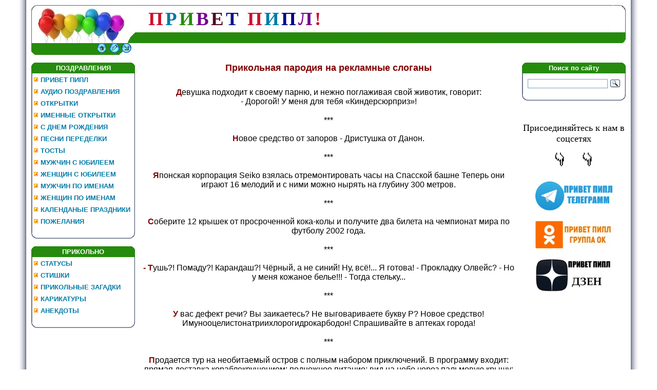

--- FILE ---
content_type: text/html; charset=UTF-8
request_url: https://privetpeople.ru/index/anekdoty_pro_reklamu_2/0-117
body_size: 10909
content:
<!DOCTYPE HTML PUBLIC "-//W3C//DTD HTML 4.01 Transitional//EN" "www.w3.org/TR/html4/loose.dtd">
<html>
<head>
<meta name='yandex-verification' content='73b08a0a59b7f688' />
<title>Прикольная пародия на рекламные слоганы</title>
<meta name="keywords" content=""/>
<meta name="description" content=""/>

<link type="text/css" rel="stylesheet" href="/_st/my.css"/>

	<link rel="stylesheet" href="/.s/src/base.min.css?v=041628" />
	<link rel="stylesheet" href="/.s/src/layer3.min.css?v=041617" />

	<script src="/.s/src/jquery-1.12.4.min.js"></script>
	
	<script src="/.s/src/uwnd.min.js?v=041628"></script>
	<link rel="stylesheet" href="/.s/src/ulightbox/ulightbox.min.css" />
	<link rel="stylesheet" href="/.s/src/social.css" />
	<script src="/.s/src/ulightbox/ulightbox.min.js"></script>
	<script>
/* --- UCOZ-JS-DATA --- */
window.uCoz = {"country":"US","sign":{"5458":"Следующий","3125":"Закрыть","5255":"Помощник","7253":"Начать слайд-шоу","7252":"Предыдущий","7251":"Запрошенный контент не может быть загружен. Пожалуйста, попробуйте позже.","7287":"Перейти на страницу с фотографией.","7254":"Изменить размер"},"language":"ru","site":{"domain":"privetpeople.ru","host":"umoritet.ucoz.ru","id":"0umoritet"},"layerType":3,"module":"index","ssid":"650342522364520547510","uLightboxType":1};
/* --- UCOZ-JS-CODE --- */
function loginPopupForm(params = {}) { new _uWnd('LF', ' ', -250, -100, { closeonesc:1, resize:1 }, { url:'/index/40' + (params.urlParams ? '?'+params.urlParams : '') }) }
/* --- UCOZ-JS-END --- */
</script>

	<style>.UhideBlock{display:none; }</style>
	<script type="text/javascript">new Image().src = "//counter.yadro.ru/hit;noadsru?r"+escape(document.referrer)+(screen&&";s"+screen.width+"*"+screen.height+"*"+(screen.colorDepth||screen.pixelDepth))+";u"+escape(document.URL)+";"+Date.now();</script>

</head>
<body style="background:#FFFFFF; margin:0px; padding:0px;">
<div id="utbr8214" rel="s75"></div>
<!--U1AHEADER1Z--><table cellpadding="0" cellspacing="0" border="0" width="100%" height="100%">
<tr><td width="4%" style="background:url('/.s/t/771/1.gif') right repeat-y #FFFFFF;"></td>
<td valign="top" style="padding:10px;">
<table border="0" cellpadding="0" cellspacing="0" height="97" width="100%">
<tr><td width="212" height="53"><img src="/_spt/24-ap.jpg" border="0"></td>
<td height="53" style="background:url(/_spt/33.gif)">&nbsp&nbsp&nbsp
<span style="color:#D00F2C;font:28pt bold Verdana"><b><!-- <logo> -->П<!-- </logo> --></b></span> 
<span style="color:#007ba7;font:28pt bold Verdana"><b><!-- <logo> -->Р<!-- </logo> --></b></span>
<span style="color:#268B0D;font:28pt bold Verdana"><b><!-- <logo> -->И<!-- </logo> --></b></span>
<span style="color:#74098F;font:28pt bold Verdana"><b><!-- <logo> -->В<!-- </logo> --></b></span>
<span style="color:#510B1F;font:28pt bold Verdana"><b><!-- <logo> -->Е<!-- </logo> --></b></span>
<span style="color:#0A138E;font:28pt bold Verdana"><b><!-- <logo> -->Т <!-- </logo> --></b></span>&nbsp
<span style="color:#D00F2C;font:28pt bold Verdana"><b><!-- <logo> -->П<!-- </logo> --></b></span>
<span style="color:#007ba7;font:28pt bold Verdana"><b><!-- <logo> -->И<!-- </logo> --></b></span>
<span style="color:#00008B;font:28pt bold Verdana"><b><!-- <logo> -->П<!-- </logo> --></b></span>
<span style="color:#74098F;font:28pt bold Verdana"><b><!-- <logo> -->Л<!-- </logo> --></b></span>
<span style="color:#D00F2C;font:28pt bold Verdana"><b><!-- <logo> -->!<!-- </logo> --></b></span>
</td><td width="33" height="53"><img src="/_spt/41.gif" border="0"></td></tr>
 <tr><td width="212" height="21"><img src="/_spt/52-down.jpg" border="0"></td>
<td height="21" style="background:url(/_spt/7.gif);font-size:10px;" align="right"></td><td width="33" height="21"><img src="/_spt/82.gif" border="0"></td></tr>
 <tr><td width="212" height="23"><img src="/_spt/85.gif" border="0"><a href="https://privetpeople.ru/" title="Главная"><img src="/_spt/95.gif" border="0" alt="Главная"></a><img src="/_spt/102.gif" border="0"><a href="https://privetpeople.ru/publ/" title=""><img src="/_spt/123.gif" border="0" alt="Регистрация"></a><img src="/_spt/132.gif" border="0"><a href="javascript:;" rel="nofollow" onclick="loginPopupForm(); return false;" title=""><img src="/_spt/0162.gif" border="0" alt="Вход"></a><img src="/_spt/162.gif" border="0"></td> 
<td height="23" style="background:#ffffff;font-size:10px;" align="right"> </td><td width="33" height="23"><img src="/_spt/171.gif" border="0"></td></tr>
</table>&nbsp;
 
<meta name="zen-verification" content="bCud8F90Eh8hnn85S2EHRDupJVqVwSRzTXbTee0dbNiTNtSk5RlaWuoO7ac4Ieni" />
 
<meta name='yandex-verification' content='73b08a0a59b7f688' />
<script src="https://privetpeople.ru/3D/jquery.lockfixed.js"></script>

<!-- Yandex.RTB -->
<script>window.yaContextCb=window.yaContextCb||[]</script>
<script src="https://yandex.ru/ads/system/context.js" async></script><!--/U1AHEADER1Z-->
<table cellpadding="0" cellspacing="0" border="0" width="100%"><tr><td width="100%" align="center">
<!-- <middle> -->
<table border="0" cellpadding="0" cellspacing="0" width="100%">
<tr>
<td valign="top" width="202">
<!--U1CLEFTER1Z--><!-- <block4925> -->

<table border="0" cellpadding="0" cellspacing="0" width="202">
<tr><td height="21" align="center" style="background:url('/_spt/181.gif') #59B9FF;color:#ffffff;"><b><!-- <bt> -->ПОЗДРАВЛЕНИЯ<!-- </bt> --></b></td></tr>
<tr><td style="background:url('/img/191.gif') #F1F1F1;padding:5px;"><!-- <bc> --><div id="uMenuDiv3" class="uMenuV" style="position:relative;"><ul class="uMenuRoot">
<li><div class="umn-tl"><div class="umn-tr"><div class="umn-tc"></div></div></div><div class="umn-ml"><div class="umn-mr"><div class="umn-mc"><div class="uMenuItem"><a href="https://privetpeople.ru/"><span>ПРИВЕТ ПИПЛ</span></a></div></div></div></div><div class="umn-bl"><div class="umn-br"><div class="umn-bc"><div class="umn-footer"></div></div></div></div></li>
<li><div class="umn-tl"><div class="umn-tr"><div class="umn-tc"></div></div></div><div class="umn-ml"><div class="umn-mr"><div class="umn-mc"><div class="uMenuItem"><a href="https://privetpeople.ru/index/audio_pozdravlenija/0-588"><span>АУДИО ПОЗДРАВЛЕНИЯ</span></a></div></div></div></div><div class="umn-bl"><div class="umn-br"><div class="umn-bc"><div class="umn-footer"></div></div></div></div></li>
<li><div class="umn-tl"><div class="umn-tr"><div class="umn-tc"></div></div></div><div class="umn-ml"><div class="umn-mr"><div class="umn-mc"><div class="uMenuItem"><a href="https://privetpeople.ru/publ/kartinki/otkrytki_s_dnem_rozhdenija/6-1-0-490"><span>ОТКРЫТКИ</span></a></div></div></div></div><div class="umn-bl"><div class="umn-br"><div class="umn-bc"><div class="umn-footer"></div></div></div></div></li>
<li><div class="umn-tl"><div class="umn-tr"><div class="umn-tc"></div></div></div><div class="umn-ml"><div class="umn-mr"><div class="umn-mc"><div class="uMenuItem"><a href="https://privetpeople.ru/publ/kartinki/otkrytki_s_dnem_rozhdenija_s_imenami/6-1-0-493"><span>ИМЕННЫЕ ОТКРЫТКИ</span></a></div></div></div></div><div class="umn-bl"><div class="umn-br"><div class="umn-bc"><div class="umn-footer"></div></div></div></div></li>
<li><div class="umn-tl"><div class="umn-tr"><div class="umn-tc"></div></div></div><div class="umn-ml"><div class="umn-mr"><div class="umn-mc"><div class="uMenuItem"><a href="http://privetpeople.ru/publ/pozdravlenija/prikolnye_pozdravlenija_s_dnem_rozhdenija_v_stikhakh_i_proze/3-1-0-205"><span>С ДНЕМ РОЖДЕНИЯ</span></a></div></div></div></div><div class="umn-bl"><div class="umn-br"><div class="umn-bc"><div class="umn-footer"></div></div></div></div></li>
<li><div class="umn-tl"><div class="umn-tr"><div class="umn-tc"></div></div></div><div class="umn-ml"><div class="umn-mr"><div class="umn-mc"><div class="uMenuItem"><a href="http://privetpeople.ru/publ/pozdravlenija/peredelannye_teksty_pesen_dlja_prazdnikov/3-1-0-211"><span>ПЕСНИ ПЕРЕДЕЛКИ</span></a></div></div></div></div><div class="umn-bl"><div class="umn-br"><div class="umn-bc"><div class="umn-footer"></div></div></div></div></li>
<li><div class="umn-tl"><div class="umn-tr"><div class="umn-tc"></div></div></div><div class="umn-ml"><div class="umn-mr"><div class="umn-mc"><div class="uMenuItem"><a href="https://privetpeople.ru/index/veselye_shutlivye_tosty/0-437"><span>ТОСТЫ</span></a></div></div></div></div><div class="umn-bl"><div class="umn-br"><div class="umn-bc"><div class="umn-footer"></div></div></div></div></li>
<li><div class="umn-tl"><div class="umn-tr"><div class="umn-tc"></div></div></div><div class="umn-ml"><div class="umn-mr"><div class="umn-mc"><div class="uMenuItem"><a href="https://privetpeople.ru/publ/pozdravlenija/pozdravlenija_muzhchine_s_jubileem/3-1-0-1449"><span>МУЖЧИН С ЮБИЛЕЕМ</span></a></div></div></div></div><div class="umn-bl"><div class="umn-br"><div class="umn-bc"><div class="umn-footer"></div></div></div></div></li>
<li><div class="umn-tl"><div class="umn-tr"><div class="umn-tc"></div></div></div><div class="umn-ml"><div class="umn-mr"><div class="umn-mc"><div class="uMenuItem"><a href="https://privetpeople.ru/publ/pozdravlenija/krasivye_pozdravlenija_s_jubileem_zhenshhine_v_stikhakh/3-1-0-574"><span>ЖЕНЩИН С ЮБИЛЕЕМ</span></a></div></div></div></div><div class="umn-bl"><div class="umn-br"><div class="umn-bc"><div class="umn-footer"></div></div></div></div></li>
<li><div class="umn-tl"><div class="umn-tr"><div class="umn-tc"></div></div></div><div class="umn-ml"><div class="umn-mr"><div class="umn-mc"><div class="uMenuItem"><a href="https://privetpeople.ru/index/imennye_pozdravlenija_muzhchin_s_dnem_rozhdenija_v_stikhakh/0-1518"><span>МУЖЧИН ПО ИМЕНАМ</span></a></div></div></div></div><div class="umn-bl"><div class="umn-br"><div class="umn-bc"><div class="umn-footer"></div></div></div></div></li>
<li><div class="umn-tl"><div class="umn-tr"><div class="umn-tc"></div></div></div><div class="umn-ml"><div class="umn-mr"><div class="umn-mc"><div class="uMenuItem"><a href="http://privetpeople.ru/index/prikolnye_imennye_pozdravlenija_s_dnem_rozhdenija_zhenskie/0-1448"><span>ЖЕНЩИН ПО ИМЕНАМ</span></a></div></div></div></div><div class="umn-bl"><div class="umn-br"><div class="umn-bc"><div class="umn-footer"></div></div></div></div></li>
<li><div class="umn-tl"><div class="umn-tr"><div class="umn-tc"></div></div></div><div class="umn-ml"><div class="umn-mr"><div class="umn-mc"><div class="uMenuItem"><a href="https://privetpeople.ru/publ/pozdravlenija/prazdniki_v_dekabre_2025_kalendarnye_i_professionalnye/3-1-0-2129"><span>КАЛЕНДАНЫЕ ПРАЗДНИКИ</span></a></div></div></div></div><div class="umn-bl"><div class="umn-br"><div class="umn-bc"><div class="umn-footer"></div></div></div></div></li>
<li><div class="umn-tl"><div class="umn-tr"><div class="umn-tc"></div></div></div><div class="umn-ml"><div class="umn-mr"><div class="umn-mc"><div class="uMenuItem"><a href="http://privetpeople.ru/publ/pozdravlenija/krasivye_pozhelanija_po_povodu_i_bez_povoda_ot_dushi_priznanija_v_ljubvi/3-1-0-207"><span>ПОЖЕЛАНИЯ</span></a></div></div></div></div><div class="umn-bl"><div class="umn-br"><div class="umn-bc"><div class="umn-footer"></div></div></div></div></li></ul></div><script>$(function(){_uBuildMenu('#uMenuDiv3',0,document.location.href+'/','uMenuItemA','uMenuArrow',2500);})</script><!-- </bc> --></td></tr>
<tr><td><img src="/img/20.gif" border="0"></td></tr>
</table><br>

<!-- </block4925> -->

<!-- <block1> -->

<table border="0" cellpadding="0" cellspacing="0" width="202">
<tr><td height="21" align="center" style="background:url('/_spt/181.gif') #59B9FF;color:#ffffff;"><b><!-- <bt> -->ПРИКОЛЬНО<!-- </bt> --></b></td></tr>
<tr><td style="background:url('/img/191.gif') #F1F1F1;padding:5px;"><!-- <bc> --><div id="uMenuDiv1" class="uMenuV" style="position:relative;"><ul class="uMenuRoot">
<li><div class="umn-tl"><div class="umn-tr"><div class="umn-tc"></div></div></div><div class="umn-ml"><div class="umn-mr"><div class="umn-mc"><div class="uMenuItem"><a href="http://privetpeople.ru/publ/statusy/luchshie_statusy_na_vse_sluchai_zhizni/5-1-0-208"><span>СТАТУСЫ</span></a></div></div></div></div><div class="umn-bl"><div class="umn-br"><div class="umn-bc"><div class="umn-footer"></div></div></div></div></li>
<li><div class="umn-tl"><div class="umn-tr"><div class="umn-tc"></div></div></div><div class="umn-ml"><div class="umn-mr"><div class="umn-mc"><div class="uMenuItem"><a href="http://privetpeople.ru/publ/stikhi/stikhi_dlja_podnjatija_nastroenija/4-1-0-209"><span>СТИШКИ</span></a></div></div></div></div><div class="umn-bl"><div class="umn-br"><div class="umn-bc"><div class="umn-footer"></div></div></div></div></li>
<li><div class="umn-tl"><div class="umn-tr"><div class="umn-tc"></div></div></div><div class="umn-ml"><div class="umn-mr"><div class="umn-mc"><div class="uMenuItem"><a href="/index/prikolnye_zagadki_na_smekalku_prilichnye/0-1005"><span>ПРИКОЛЬНЫЕ ЗАГАДКИ</span></a></div></div></div></div><div class="umn-bl"><div class="umn-br"><div class="umn-bc"><div class="umn-footer"></div></div></div></div></li>
<li><div class="umn-tl"><div class="umn-tr"><div class="umn-tc"></div></div></div><div class="umn-ml"><div class="umn-mr"><div class="umn-mc"><div class="uMenuItem"><a href="/index/karikatury_rzhunimagu/0-1148"><span>КАРИКАТУРЫ</span></a></div></div></div></div><div class="umn-bl"><div class="umn-br"><div class="umn-bc"><div class="umn-footer"></div></div></div></div></li>
<li><div class="umn-tl"><div class="umn-tr"><div class="umn-tc"></div></div></div><div class="umn-ml"><div class="umn-mr"><div class="umn-mc"><div class="uMenuItem"><a href="https://privetpeople.ru/publ/jumor_nash_pomoshhnik/prikolnye_anekdoty_na_vse_sluchai_zhizni/2-1-0-692"><span>АНЕКДОТЫ</span></a></div></div></div></div><div class="umn-bl"><div class="umn-br"><div class="umn-bc"><div class="umn-footer"></div></div></div></div></li></ul></div><script>$(function(){_uBuildMenu('#uMenuDiv1',0,document.location.href+'/','uMenuItemA','uMenuArrow',2500);})</script><!-- </bc> --></td></tr>
<tr><td><img src="/img/20.gif" border="0"></td></tr>
</table><br>

<!-- </block1> -->


<div align="left">

<div id="sidebar_right">

<center>
<!-- begin: grattis showcase menu -->
<div class="gscm_5cb1ef3db0beeb55fad59ebe"></div>
<script type="text/javascript">
 (function(w, d, n, s, t) {
 w[n] = w[n] || [];
 w[n].push("5cb1ef3db0beeb55fad59ebe");
 t = d.getElementsByTagName("script")[0];
 s = d.createElement("script");
 s.type = "text/javascript";
 s.src = "//cdn-showcase-menu.grattis.ru/cl/scm.min.js";
 s.async = true;
 t.parentNode.insertBefore(s, t);
 })(this, this.document, "grattisShowcaseMenu");
</script>

<!-- end: grattis showcase menu -->
 </center>

</div>
<script type="text/javascript">
(function($) {
$.lockfixed("#sidebar_right",{offset: {top: 10, bottom: 10}});
})(jQuery);
</script><!--/U1CLEFTER1Z-->
</td>
<td valign="top" style="padding:0px 10px 0px 10px;">
<!-- <body> -->
 <div id="ya-site-results" onclick="return {'tld': 'ru','language': 'ru','encoding': '','htmlcss': '1.x','updatehash': true}"></div><script type="text/javascript">(function(w,d,c){var s=d.createElement('script'),h=d.getElementsByTagName('script')[0];s.type='text/javascript';s.async=true;s.charset='utf-8';s.src=(d.location.protocol==='https:'?'https:':'http:')+'//site.yandex.net/v2.0/js/all.js';h.parentNode.insertBefore(s,h);(w[c]||(w[c]=[])).push(function(){Ya.Site.Results.init();})})(window,document,'yandex_site_callbacks');</script>
<div class="page-content-wrapper"><div align="center"><span style="font-size: 10pt;"><span style="font-family:Verdana,Geneva,sans-serif;"><span style="font-size:18px;"><span style="color: rgb(128, 0, 0);"><b>Прикольная пародия на рекламные слоганы</b></span></span></span> </span> <span style="font-size: 10pt;"> </span></div>

<p style="text-align: center;"><br />
<span style="font-family:Verdana,Geneva,sans-serif;"><span style="font-size:16px;"><span style="color: rgb(128, 0, 0);"><b>Д</b></span>евушка подходит к своему парню, и нежно поглаживая свой животик, говорит:<br />
- Дорогой! У меня для тебя &laquo;Киндерсюрприз&raquo;!<br />
<br />
***<br />
<br />
<span style="color: rgb(128, 0, 0);"><b>Н</b></span>овое средство от запоров - Дристушка от Данон.<br />
<br />
***<br />
<br />
<span style="color: rgb(128, 0, 0);"><b>Я</b></span>понская корпорация Seiko взялась отремонтировать часы на Спасской башне Теперь они играют 16 мелодий и с ними можно нырять на глубину 300 метров.<br />
<br />
***<br />
<br />
<span style="color: rgb(128, 0, 0);"><b>С</b></span>оберите 12 крышек от просроченной кока-колы и получите два билета на чемпионат мира по футболу 2002 года.<br />
<br />
***<br />
<br />
<span style="color: rgb(128, 0, 0);"><b>- Т</b></span>ушь?! Помаду?! Карандаш?! Чёрный, а не синий! Ну, всё!... Я готова! - Прокладку Олвейс? - Но у меня кожаное белье!!! - Тогда стельку...<br />
<br />
***<br />
<br />
<span style="color: rgb(128, 0, 0);"><b>У</b></span> вас дефект речи? Вы заикаетесь? Не выговариваете букву Р? Новое средство! Имунооцелистонатриихлорогидрокарбодон! Спрашивайте в аптеках города!<br />
<br />
***<br />
<br />
<span style="color: rgb(128, 0, 0);"><b>П</b></span>родается тур на необитаемый остров с полным набором приключений. В программу входит: прямая доставка кораблекрушением; подножное питание; вид на небо через пальмовую крышу; отсутствие связи с внешним миром; обратная доставка грузом 200.<br />
<br />
***<br />
<br />
<span style="color: rgb(128, 0, 0);"><b>К</b></span>омпания &quot;Нескафе&quot; - ведущий производитель банок для окурков!<br />
<br />
***<br />
<br />
<span style="color: rgb(128, 0, 0);"><b>Н</b></span>овый блокбастер! Маленький, беззащитный зверёк, в лапах ужасного аллигатора. Смотрите на экранах страны - Чебурашка и крокодил Гена.<br />
<br />
***<br />
<br />
<span style="color: rgb(128, 0, 0);"><b>Я</b></span> здесь<br />
Ты здесь<br />
Она здесь<br />
Он здесь<br />
Новый тариф от &laquo;Мегафон&raquo; Дебильный.<br />
<br />
***<br />
<br />
<span style="color: rgb(128, 0, 0);"><b>И</b></span>з рекламы: Какой части тела необходим дополнительный объем? Неужели ресницам?<br />
<br />
***<br />
<br />
<span style="color: rgb(128, 0, 0);"><b>В</b></span>думайтесь во фразу из рекламы: Теперь бритва бреет с меньшим раздражением...<br />
Будьте осторожны! Количество шрамов на лице напрямую зависит от настроения вашей бритвы.<br />
<br />
***<br />
<br />
<span style="color: rgb(128, 0, 0);"><b>Н</b></span>авеяно телерекламой.<br />
- Смотрите, к ней прикованы все взгляды!<br />
- Она принимает новый натуральный препарат на основе редьки и гороха, и резко, с треском, худеет прямо у всех на глазах.<br />
<br />
***<br />
<br />
<span style="color: rgb(128, 0, 0);"><b>И</b></span>з рекламы: Новое предложение от &laquo;Памперс&raquo;. Теперь новые подгузники впитывают до 30 литров жидкости. Поэтому ваш ребенок не только всегда сухой, но и не сможет сдвинуться с места!<br />
<br />
***<br />
<br />
<span style="color: rgb(128, 0, 0);"><b>О</b></span>дного не учел Иван-царевич - что Кощей Бессмертный намажет яйцо блендомедом.<br />
<br />
***<br />
<br />
<span style="color: rgb(128, 0, 0);"><b>В</b></span>ы уже пробовали новый отбеливатель с тройным хлором? Лучше не пробуйте! Он невкусный.</span><br />
<br />
<span style="font-size: 14px;">&nbsp; </span></span></p>
<!-- Yandex.RTB R-A-245014-18 -->
<div id="yandex_rtb_R-A-245014-18"></div>
<script>
window.yaContextCb.push(()=>{
 Ya.Context.AdvManager.render({
 "blockId": "R-A-245014-18",
 "renderTo": "yandex_rtb_R-A-245014-18"
 })
})
</script>

<p style="text-align: center;">&nbsp;<br />
<br />
<span style="font-size:16px;"><span style="font-family:Verdana,Geneva,sans-serif;"><span style="color: rgb(128, 0, 0);"><b>И</b></span>дет реклама. На экране телевизора девушка с задумчивым лицом произносит фразу:<br />
- Вчера я в первый раз попробовала тампакс. Сникерс был вкуснее.<br />
<br />
***<br />
<br />
<span style="color: rgb(128, 0, 0);"><b>- Х</b></span>отите провести сегодняшнюю ночь не один, а в постели сразу с несколькими крошками?<br />
- Кушайте на ночь сухарики Кириешки!<br />
<br />
***<br />
<br />
<span style="color: rgb(128, 0, 0);"><b>&laquo;И</b></span>ли пить или водить&raquo; &mdash; говорит социальная реклама ГИБДД на улицах. То есть человеку без автомобиля они выбора просто не оставляют.<br />
<br />
***<br />
<br />
<span style="color: rgb(128, 0, 0);"><b>Н</b></span>ачинали ремонт в стиле &quot;хай-тек&quot;. Закончили в стиле &quot;нехай так&quot;...<br />
<br />
***<br />
<br />
<span style="color: rgb(128, 0, 0);"><b>В</b></span>нимание! Прежде чем сесть на унитаз, внимательно посмотрите под крышку - там может затаиться &quot;Активный утёнок&quot;!<br />
<br />
***<br />
<br />
<span style="color: rgb(128, 0, 0);"><b>П</b></span>осле ночи любви она говорит ему: -Какой кайф! Скажи честно: &laquo;Виагра&raquo;, да? -Круче! &laquo;Растишка&raquo; от Данон!<br />
<br />
***<br />
<br />
<span style="color: rgb(128, 0, 0);"><b>Р</b></span>еклама: - Ты где был? В туалете? Но туалетная бумага из ведра сухая и совсем не пахнет!<br />
<br />
***<br />
<br />
<span style="color: rgb(128, 0, 0);"><b>- Х</b></span>очешь поехать на Кипр? Отдохнуть на курортах Средиземного моря? Собери 11 зеленых бумажек с портретом Франклина, пришли нам - и, может быть, тебе повезет!<br />
<br />
***<br />
<br />
<span style="color: rgb(128, 0, 0);"><b>П</b></span>редновогодняя акция от &quot;Procter &amp; Gamble&quot; - теперь ваша перхоть в форме снежинок!!!<br />
<br />
***<br />
<br />
<span style="color: rgb(128, 0, 0);"><b>В</b></span>се российские дети знают - если по телевизору началась реклама пива, значит, пора спать!</span></span><br />
<br />
&nbsp;</p>

<!-- Yandex.RTB R-A-245014-8 -->
<div id="yandex_rtb_R-A-245014-8"></div>
<script>
window.yaContextCb.push(()=>{
 Ya.Context.AdvManager.render({
 "blockId": "R-A-245014-8",
 "renderTo": "yandex_rtb_R-A-245014-8"
 })
})
</script>

<p style="text-align: center;">&nbsp;<br />
<br />
<span style="font-family:Verdana,Geneva,sans-serif;"><span style="font-size:14px;"><span style="color: rgb(128, 0, 0);"><b>И</b></span>з рекламы. Акула - 1500. Панда - 24. Человек - 32. 32 - это норма!<br />
- Блин! Я панда!<br />
<br />
***<br />
<br />
<span style="color: rgb(128, 0, 0);"><b>В</b></span>ася съел Сникерс. Он сыт и доволен.<br />
Вовочка попил пивка. Он ссыт и тоже доволен.<br />
<br />
***</span><br />
<br />
<span style="font-size:16px;"><span style="color: rgb(128, 0, 0);"><b>Р</b></span>екламный слоган Горьковского автозавода: &laquo;Мы выпускаем ГАЗы&raquo;.<br />
<br />
***<br />
<br />
<span style="color: rgb(128, 0, 0);"><b>C</b></span>algon! Новое слабительное для стиральных машин!<br />
<br />
***<br />
<br />
<span style="color: rgb(128, 0, 0);"><b>Р</b></span>екламная акция! Если в нашем роддоме у вас родится третий ребенок, четвертого мы подарим вам бесплатно!<br />
<br />
***<br />
<br />
<b><span style="color: rgb(128, 0, 0);">Р</span></b>еклама: &laquo;Покупайте самовары фирмы &laquo;Тульский сюрприз&raquo;. Все покупатели самоваров получат по чайнику&raquo;.<br />
<br />
***<br />
<br />
<span style="color: rgb(128, 0, 0);"><b>- Ч</b></span>то лучше, Фанта или пиво? - Конечно пиво, попробуй за вечер выпить пять литров Фанты!<br />
<br />
***<br />
<br />
<span style="color: rgb(128, 0, 0);"><b>Н</b></span>овая акция от Билайн: &laquo;Позвони по номеру 02, громко скажи: &laquo;В Кремле бомба!&raquo; И полосатые вещи станут твоими!&raquo;<br />
<br />
***<br />
<br />
<span style="color: rgb(128, 0, 0);"><b>О</b></span>бъявление: Принимается донорская кровь всех групп в любых количествах. Оплата производится прямо на пункте приема Вампиры.<br />
<br />
***<br />
<br />
<span style="color: rgb(128, 0, 0);"><b>К</b></span>рем лаборатории Vishy для новых русских &quot;От трещин на морде&quot;<br />
<br />
<br />
<br />
<span style="color: rgb(128, 0, 0);"><b>С</b></span>емь лет несварения желудка, три года резей в животе, пять лет заворота кишок. McDonalds - 15 лет вместе!<br />
<br />
***<br />
<br />
<span style="color: rgb(128, 0, 0);"><b>В</b></span> России, помимо дураков и дорог, появилось еще три беды: прокладки, кариес и грязный унитаз!<br />
<br />
***<br />
<br />
<span style="color: rgb(128, 0, 0);"><b>Н</b></span>овые прокладки &quot;Олвейз&quot; - выдерживают даже серную кислоту!<br />
<br />
***<br />
<br />
<span style="color: rgb(128, 0, 0);"><b>В</b></span>ставила новый Tampax и умерла от обезвоживания...<br />
<br />
***<br />
<br />
<span style="color: rgb(128, 0, 0);"><b>Д</b></span>авно замечено, что почта, железные дороги, авиалинии, банки, и другие учреждения работают нормально только до тех пор, пока к их названию не приклеивается слово Россия<br />
<br />
***<br />
<br />
<span style="color: rgb(128, 0, 0);"><b>Ж</b></span>ена говорит мужу: - Посмотри, дорогой, какой безупречно белой стала твоя футболка после стирки &quot;Тайдом&quot;! - Да. Но мне она гораздо больше нравилась с полосками!<br />
<br />
***<br />
<br />
<span style="color: rgb(128, 0, 0);"><b>В</b></span>ыпущен новый сорт водки &quot;Властелин колец&quot;, 2 крепости, 80 градусов, почувствуй себя гоблином<br />
<br />
***<br />
<br />
<font color="#800000"><b>В</b></font>ы еще не прислали 5 оберток от кубиков Maggi? Так присылайте быстрее, а то нам уже заворачивать не во что...</span></span><br />
&nbsp;</p>

<p style="text-align: center;"><span style="font-size:16px;"><span style="font-family:Verdana,Geneva,sans-serif;"><strong><a class="swchItem" href="http://privetpeople.ru/index/anekdoty_pro_reklamu/0-116"><span style="color: rgb(0, 128, 128);">Назад&lt;&lt;</span></a><span style="color: rgb(0, 128, 128);">&nbsp;&nbsp; </span><a class="swchItem" href="http://privetpeople.ru/index/anekdoty_pro_reklamu_3/0-118"><span style="color: rgb(0, 128, 128);">Вперед&gt;&gt;</span></a></strong></span></span><br />
&nbsp;</p>

<p style="text-align: center;"><span style="font-family:Verdana,Geneva,sans-serif;"><span style="font-size:16px;"><a href="http://privetpeople.ru/index/anekdoty_pro_juvelirov_i_dragocennosti/0-404" target="_self"><span style="color:#ff0000;"><b>Анекдоты про ювелиров и драгоценности</b></span></a></span></span></p>

<p style="text-align: center;"><span style="font-size:16px;"><span style="font-family:Verdana,Geneva,sans-serif;"><a href="http://privetpeople.ru/index/anekdoty_pro_astrologiju_i_astrologov/0-258" target="_self"><span style="color: rgb(0, 128, 0);"><b>Анекдоты про астрологов и астрологию</b></span></a></span></span></p>

<p style="text-align: center;"><span style="font-size:16px;"><span style="font-family:Verdana,Geneva,sans-serif;"><a href="http://privetpeople.ru/index/anekdoty_i_aforizmy_pro_zherara_deparde/0-733" target="_self"><span style="color: rgb(128, 0, 128);"><b>Анекдоты про Жерара Депардье</b></span></a></span></span></p></div>
<br>
 <center>
<script src="https://yastatic.net/share2/share.js"></script>
<div class="ya-share2" data-curtain data-size="l" data-shape="round" data-services="vkontakte,odnoklassniki,telegram,whatsapp"></div>
 </center>
 &nbsp;&nbsp;

 <!-- </body> -->
</td>
<td valign="top" width="202">
<!--U1DRIGHTER1Z--><!-- <block4896> -->
<table border="0" cellpadding="0" cellspacing="0" width="202">
<tr><td height="21" align="center" style="background:url('/_spt/181.gif') #59B9FF;color:#ffffff;"><b><!-- <bt> -->Поиск по сайту<!-- </bt> --></b></td></tr>
<tr><td style="background:url('/img/191.gif') #F1F1F1;padding:5px;"><!-- <bc> --><div class="ya-site-form ya-site-form_inited_no" data-bem="{&quot;action&quot;:&quot;https://privetpeople.ru/index/poisk/0-2050&quot;,&quot;arrow&quot;:false,&quot;bg&quot;:&quot;transparent&quot;,&quot;fontsize&quot;:12,&quot;fg&quot;:&quot;#000000&quot;,&quot;language&quot;:&quot;ru&quot;,&quot;logo&quot;:&quot;rb&quot;,&quot;publicname&quot;:&quot;поиск по privetpeople.ru&quot;,&quot;suggest&quot;:true,&quot;target&quot;:&quot;_self&quot;,&quot;tld&quot;:&quot;ru&quot;,&quot;type&quot;:3,&quot;usebigdictionary&quot;:true,&quot;searchid&quot;:3259331,&quot;input_fg&quot;:&quot;#000000&quot;,&quot;input_bg&quot;:&quot;#ffffff&quot;,&quot;input_fontStyle&quot;:&quot;normal&quot;,&quot;input_fontWeight&quot;:&quot;normal&quot;,&quot;input_placeholder&quot;:&quot;&quot;,&quot;input_placeholderColor&quot;:&quot;#000000&quot;,&quot;input_borderColor&quot;:&quot;#7f9db9&quot;}"><form action="https://yandex.ru/search/site/" method="get" target="_self" accept-charset="utf-8"><input type="hidden" name="searchid" value="3259331"/><input type="hidden" name="l10n" value="ru"/><input type="hidden" name="reqenc" value=""/><input type="search" name="text" value=""/><input type="submit" value="Найти"/></form></div><style type="text/css">.ya-page_js_yes .ya-site-form_inited_no { display: none; }</style><script type="text/javascript">(function(w,d,c){var s=d.createElement('script'),h=d.getElementsByTagName('script')[0],e=d.documentElement;if((' '+e.className+' ').indexOf(' ya-page_js_yes ')===-1){e.className+=' ya-page_js_yes';}s.type='text/javascript';s.async=true;s.charset='utf-8';s.src=(d.location.protocol==='https:'?'https:':'http:')+'//site.yandex.net/v2.0/js/all.js';h.parentNode.insertBefore(s,h);(w[c]||(w[c]=[])).push(function(){Ya.Site.Form.init()})})(window,document,'yandex_site_callbacks');</script><!-- </bc> --></td></tr>
<tr><td><img src="/img/20.gif" border="0"></td></tr>
</table><br>
<!-- </block4896> -->

<div id="sidebar_left">

 &nbsp
<noindex>
<p style="text-align: center;"><span style="font-size:18px;"><span style="font-family:Georgia,serif;">Присоединяйтесь к нам в соцсетях</span></span></p>
<p style="text-align: center;"><span style="font-size:30px;">👇 &nbsp; 👇</span></p>
<p style="text-align: center;"><a href="https://t.me/prazdnikkagden" title="Праздник каждый день Телеграм-канал"><img height="309" src="https://privetpeople.ru/SOCSETI/TGm.png" width="150" /></a><p>
<p style="text-align: center;"><a href="https://ok.ru/privetpeople" title="Привет Пипл ОК"><img height="309" src="https://privetpeople.ru/SOCSETI/OK.jpg" width="150" /></a><p>
<p style="text-align: center;"><a href="https://dzen.ru/privetpeople.ru" title="Привет Пипл ДЗЕН"><img height="309" src="https://privetpeople.ru/SOCSETI/DZEN.png" width="150" /></a><p>

 </noindex>
&nbsp
<!-- Yandex.RTB R-A-245014-19 -->
<div id="yandex_rtb_R-A-245014-19"></div>
<script>
window.yaContextCb.push(() => {
 Ya.Context.AdvManager.render({
 "blockId": "R-A-245014-19",
 "renderTo": "yandex_rtb_R-A-245014-19"
 })
})
</script>


</div>
<script type="text/javascript">
(function($) {
 $.lockfixed("#sidebar_left",{offset: {top: 10, bottom: 10}});
})(jQuery);
</script><!--/U1DRIGHTER1Z-->
</td>
</tr>
</table>
<!-- </middle> -->

</td></tr></table>

</td><td width="4%" style="background:url(/.s/t/771/22.gif) left repeat-y #FFFFFF;"></td>
</tr></table>
<!--U1BFOOTER1Z--><table border="0" cellpadding="0" cellspacing="0" height="21" width="100%" style="background:url('/.s/t/771/23.gif');">
<tr><td width="50%" align="center" style="color:#57627F;"><!-- <copy> -->Copyright MyCorp &copy; 2025<!-- </copy> --></td>
<td width="50%" align="center" style="color:#57627F;"></td></tr>
</table>
<center>
<!--LiveInternet counter--><a href="//www.liveinternet.ru/click"
target="_blank"><img id="licnt3240" width="31" height="31" style="border:0" 
title="LiveInternet"
src="[data-uri]"
alt=""/></a><script>(function(d,s){d.getElementById("licnt3240").src=
"//counter.yadro.ru/hit?t44.6;r"+escape(d.referrer)+
((typeof(s)=="undefined")?"":";s"+s.width+"*"+s.height+"*"+
(s.colorDepth?s.colorDepth:s.pixelDepth))+";u"+escape(d.URL)+
";h"+escape(d.title.substring(0,150))+";"+Math.random()})
(document,screen)</script><!--/LiveInternet-->
Контакт - admin@privetpeople.ru
<!-- Yandex.Metrika counter -->
<script type="text/javascript" >
 (function (d, w, c) {
 (w[c] = w[c] || []).push(function() {
 try {
 w.yaCounter22592008 = new Ya.Metrika2({
 id:22592008,
 clickmap:true,
 trackLinks:true,
 accurateTrackBounce:true,
 webvisor:true
 });
 } catch(e) { }
 });
 var n = d.getElementsByTagName("script")[0],
 s = d.createElement("script"),
 f = function () { n.parentNode.insertBefore(s, n); };
 s.type = "text/javascript";
 s.async = true;
 s.src = "https://mc.yandex.ru/metrika/tag.js";
 if (w.opera == "[object Opera]") {
 d.addEventListener("DOMContentLoaded", f, false);
 } else { f(); }
 })(document, window, "yandex_metrika_callbacks2");
</script>
<noscript><div><img src="https://mc.yandex.ru/watch/22592008" style="position:absolute; left:-9999px;" alt="" /></div></noscript>
<!-- /Yandex.Metrika counter -->
</center>

<!-- Google tag (gtag.js) -->
<script async src="https://www.googletagmanager.com/gtag/js?id=G-636BQ892E3"></script>
<script>
 window.dataLayer = window.dataLayer || [];
 function gtag(){dataLayer.push(arguments);}
 gtag('js', new Date());

 gtag('config', 'G-636BQ892E3');
</script><!--/U1BFOOTER1Z-->

<script type="text/javascript">

 var _gaq = _gaq || [];
 _gaq.push(['_setAccount', 'UA-45789409-1']);
 _gaq.push(['_trackPageview']);

 (function() {
 var ga = document.createElement('script'); ga.type = 'text/javascript'; ga.async = true;
 ga.src = ('https:' == document.location.protocol ? 'https://ssl' : 'http://www') + '.google-analytics.com/ga.js';
 var s = document.getElementsByTagName('script')[0]; s.parentNode.insertBefore(ga, s);
 })();

</script>


<!-- Yandex.Metrika counter -->
<script type="text/javascript">
 (function(m,e,t,r,i,k,a){
 m[i]=m[i]||function(){(m[i].a=m[i].a||[]).push(arguments)};
 m[i].l=1*new Date();
 for (var j = 0; j < document.scripts.length; j++) {if (document.scripts[j].src === r) { return; }}
 k=e.createElement(t),a=e.getElementsByTagName(t)[0],k.async=1,k.src=r,a.parentNode.insertBefore(k,a)
 })(window, document,'script','https://mc.yandex.ru/metrika/tag.js?id=22592008', 'ym');

 ym(22592008, 'init', {ssr:true, webvisor:true, clickmap:true, accurateTrackBounce:true, trackLinks:true});
</script>
<noscript><div><img src="https://mc.yandex.ru/watch/22592008" style="position:absolute; left:-9999px;" alt="" /></div></noscript>
<!-- /Yandex.Metrika counter -->

</body>

</html><!-- </bc> --></td></tr>
<tr><td><img src="/img/20.gif" border="0"></td></tr>
</table><br>
<!-- </block4896> -->

<div id="sidebar_left">

</div>
<script type="text/javascript">
(function($) {
 $.lockfixed("#sidebar_left",{offset: {top: 10, bottom: 10}});
})(jQuery);
</script>

</td>
</tr>
</table>
<!-- </middle> -->
</td></tr></table>
</td><td width="4%" style="background:url(/.s/t/771/22.gif) left repeat-y #FFFFFF;"></td>
</tr></table>

</body>
</html>
<!-- 0.07656 (s75) -->